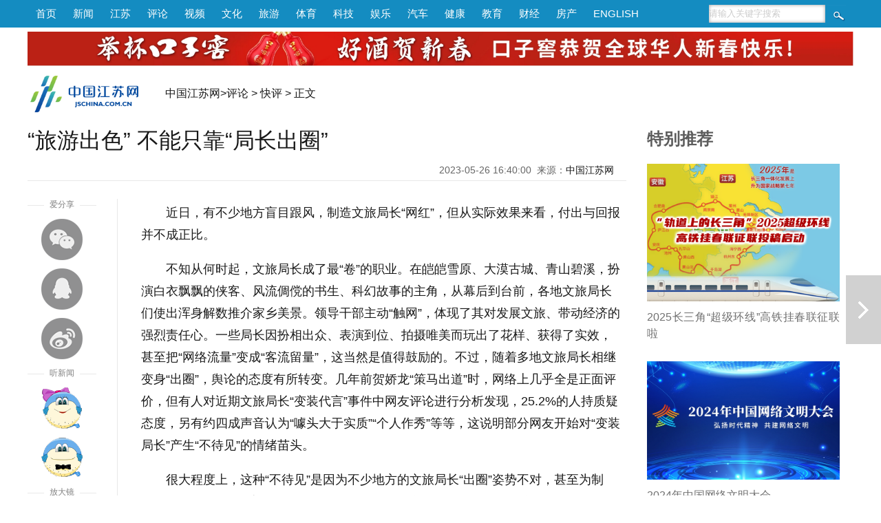

--- FILE ---
content_type: text/html
request_url: http://review.jschina.com.cn/suwangyuanchuang/202305/t20230526_3221496.shtml
body_size: 9338
content:
<!DOCTYPE html>
<html>
<head lang="zh">
<meta charset="utf-8">
<meta http-equiv="Content-Type" content="text/html; charset=utf-8"/>
<meta name="viewport" content="width=device-width,initial-scale=1,maximum-scale=1,minimum-scale=1,user-scalable=no">    
<title>“旅游出色” 不能只靠“局长出圈”_中国江苏网</title>
<!-- META信息区 开始 -->
<meta name="keywords" content="" />
<meta name="description" content="近日，有不少地方盲目跟风，制造文旅局长“网红”，但从实际效果来看，付出与回报并不成正比。" />
<meta name="Copyright" content="中国江苏网" />
<meta name="filetype" content="0"> 
<meta name="publishedtype" content="1"> 
<meta name="pagetype" content="1"> 
<meta name="catalogs" content="bfw_142">
<meta name="contentid" content="bfw_3221496"> 
<meta name="publishdate" content="2023-05-26 16:42:03"> 
<meta name="author" content="孔婧"> 
<meta name="source" content="中国江苏网">
<meta name="source_link" content="">
<!-- META信息区 结束 -->
<meta itemprop="image" content="https://member.jschina.com.cn/jschina300.jpg" ignoreapd="1">
<link rel="apple-touch-icon-precomposed" href="https://member.jschina.com.cn/jschina300.jpg">
<link rel="shortcut icon" type="image/x-icon" href="https://member.jschina.com.cn/jschina300.jpg">
<script type="text/javascript">
(function(win,lib){var doc=win.document;var docEl=doc.documentElement;var metaEl=doc.querySelector('meta[name="viewport"]');var flexibleEl=doc.querySelector('meta[name="flexible"]');var dpr=0;var scale=0;var tid;var flexible=lib.flexible||(lib.flexible={});if(metaEl){console.warn("将根据已有的meta标签来设置缩放比例");var match=metaEl.getAttribute("content").match(/initial\-scale=([\d\.]+)/);if(match){scale=parseFloat(match[1]);dpr=parseInt(1/scale)}}else{if(flexibleEl){var content=flexibleEl.getAttribute("content");if(content){var initialDpr=content.match(/initial\-dpr=([\d\.]+)/);var maximumDpr=content.match(/maximum\-dpr=([\d\.]+)/);if(initialDpr){dpr=parseFloat(initialDpr[1]);scale=parseFloat((1/dpr).toFixed(2))}if(maximumDpr){dpr=parseFloat(maximumDpr[1]);scale=parseFloat((1/dpr).toFixed(2))}}}}if(!dpr&&!scale){var isAndroid=win.navigator.appVersion.match(/android/gi);var isIPhone=win.navigator.appVersion.match(/iphone/gi);var devicePixelRatio=win.devicePixelRatio;if(isIPhone){if(devicePixelRatio>=3&&(!dpr||dpr>=3)){dpr=3}else{if(devicePixelRatio>=2&&(!dpr||dpr>=2)){dpr=2}else{dpr=1}}}else{dpr=1}scale=1/dpr}docEl.setAttribute("data-dpr",dpr);if(!metaEl){metaEl=doc.createElement("meta");metaEl.setAttribute("name","viewport");metaEl.setAttribute("content","initial-scale="+scale+", maximum-scale="+scale+", minimum-scale="+scale+", user-scalable=no");if(docEl.firstElementChild){docEl.firstElementChild.appendChild(metaEl)}else{var wrap=doc.createElement("div");wrap.appendChild(metaEl);doc.write(wrap.innerHTML)}}function refreshRem(){var width=docEl.getBoundingClientRect().width;if(width/dpr>750){width=750*dpr}var rem=width/10;docEl.style.fontSize=rem+"px";flexible.rem=win.rem=rem}win.addEventListener("resize",function(){clearTimeout(tid);tid=setTimeout(refreshRem,300)},false);win.addEventListener("pageshow",function(e){if(e.persisted){clearTimeout(tid);tid=setTimeout(refreshRem,300)}},false);if(doc.readyState==="complete"){doc.body.style.fontSize=12*dpr+"px"}else{doc.addEventListener("DOMContentLoaded",function(e){doc.body.style.fontSize=12*dpr+"px"},false)}refreshRem();flexible.dpr=win.dpr=dpr;flexible.refreshRem=refreshRem;flexible.rem2px=function(d){var val=parseFloat(d)*this.rem;if(typeof d==="string"&&d.match(/rem$/)){val+="px"}return val};flexible.px2rem=function(d){var val=parseFloat(d)/this.rem;if(typeof d==="string"&&d.match(/px$/)){val+="rem"}return val}})(window,window["lib"]||(window["lib"]={}));
</script>
<link href="https://member.jschina.com.cn/2020zt/down/wz2020v2.css?v1" rel="stylesheet" type="text/css"> 
<style>
.nav_return{display:none;}
@media screen and (max-width : 750px) {
.m_header{/*background-color:#df1500;*/}
.m_nav_6 a {/*background-color:#df1500;*/}
.m_nav_6 a:after {background:#df1500 transparent;}
.m_nav_6 a:last-child:after{box-shadow: 2px -2px #df1500;}
.nav_return{display:block;}
.nav_return img{width:9.24rem;}
}
</style>
<script type="text/javascript" src="https://member.jschina.com.cn/jquery/jquery-1.9.1.min.js"></script>
<script type="text/javascript" src="https://member.jschina.com.cn/jquery/swiper/swiper-3.4.2.jquery.min.js"></script>
<script src="https://res.wx.qq.com/open/js/jweixin-1.2.0.js"></script> 
<script src="https://member.jschina.com.cn/2018zt/jschina/wz2018v1.js?v4"></script>
<base target="_self"/>
</head>
<body>

<!-- 通用头区 -->
<div class="pc_header">
 <div class="box">
  <div class="left"><a href="http://www.jschina.com.cn/">首页</a><a href="http://news.jschina.com.cn/">新闻</a><a href="http://jsnews.jschina.com.cn/">江苏</a><a href="http://review.jschina.com.cn/">评论</a><a href="http://v.jschina.com.cn/">视频</a><a href="http://cul.jschina.com.cn/">文化</a><a href="http://tour.jschina.com.cn/">旅游</a><a href="http://sports.jschina.com.cn/">体育</a><a href="http://tech.jschina.com.cn/">科技</a><a href="http://ent.jschina.com.cn/">娱乐</a><a href="http://auto.jschina.com.cn/">汽车</a><a href="http://health.jschina.com.cn/">健康</a><a href="http://edu.jschina.com.cn/">教育</a><a href="http://economy.jschina.com.cn/">财经</a><a href="http://house.jschina.com.cn/">房产</a><a href="http://english.jschina.com.cn/">ENGLISH</a></div>
  <div class="right">
<form class="search_box" action="http://so.jschina.com.cn/was5/web/search?token=16.1422004478651.24&channelid=282695"  method="post" name="search" target="_blank">
   <input type="text" name="searchword" id="searchword" class="txt" onFocus="if(this.value!='') {this.value='';}this.style.color='#333';" onBlur="if(this.value=='') {this.value='请输入关键字搜索';this.style.color='#ccc';}" value="请输入关键字搜索" />
  <input name="Submit" id="Submit" type="submit" class="btn" value="" />
</form>
  </div>
  </div>
</div>

<div class="clear"></div>

<div class="pc_ad_swiper swiper-container">
<div class="swiper-wrapper">
    
      <div class="swiper-slide"><a target="_blank" href="https://mall.jd.com/index-704678.html"><img src="https://ad.jschina.com.cn/jsnews/jsdoc01/201803/W020250120356506491246.jpg" alt="微信截图_20250120095400.jpg"/></a></div>
    
</div>
</div>
<div class="clear"></div>
<div class="m_header">
    <div class="left">
        <a href="http://wap.jschina.com.cn/"><img src="https://member.jschina.com.cn/2018zt/jschina/logo.png" /></a> 
    </div>
    <div class="right">
        <div class="font"><a class="bigger">+</a></div>
        <div class="font"><a class="smaller">-</a></div>
        <div class="duxin-woman"><img src="https://member.jschina.com.cn/2020zt/down/images/voice.jpg" class="women_speak" /></div>
    </div>
</div>
<div class="clear"></div>
<div class="pc_logo">
<div class="logo"><a href="http://www.jschina.com.cn/"><img src="https://member.jschina.com.cn/2016/wenzhang/images/logo_02.png" height="60" /></a></div>
<div class="locat"><a href="http://www.jschina.com.cn/">中国江苏网</a>&gt;<a href="../../" title="评论" class="CurrChnlCls">评论</a>&nbsp;&gt;&nbsp;<a href="../" title="快评" class="CurrChnlCls">快评</a>&nbsp;&gt;&nbsp;正文</div>

</div>
<div class="clear"></div>



<div class="wrap">

<div class="left">

<div id="title">“旅游出色” 不能只靠“局长出圈”</div>
<div id="ftitle"></div>
<div id="ptime"><span id="pubtime_baidu">2023-05-26 16:40:00</span>&nbsp;&nbsp;<span id="source_baidu">来源：<a href="">中国江苏网</a></span>&nbsp;&nbsp;</div>

<div class="clear"></div>


<div class="slide_left">
  <div style="color:#fff;z-index:-999;">1</div>
  <div id="slide_left_box">
    <div class="share">
      <div class="share-title"><span>爱分享</span></div>    
      <div class="share_wx"><a onclick="javascript:bShare.share(event,'weixin',0);return false;"></a></div>
      <div class="share_qq"><a onclick="javascript:bShare.share(event,'qqim',0);return false;"></a></div>
      <div class="share_wb"><a onclick="javascript:bShare.share(event,'sinaminiblog',0);return false;"></a></div>
    </div>
    <div class="duxin">
     <div class="duxin-title"><span>听新闻</span></div>    
     <div class="duxin-woman"><img class="women_speak" src="https://member.jschina.com.cn/2018zt/jschina/susu.png" _state="0" /></div>
     <div class="duxin-man"><img class="men_speak" _state="0" src="https://member.jschina.com.cn/2018zt/jschina/jiangjiang.png" /></div>
    </div>
    <div class="font">
      <div class="font-title"><span>放大镜</span></div>    
      <div class="font-zoomout"><a class="bigger">放大字体</a></div>
      <div class="font-zoomin"><a class="smaller">缩小字体</a></div>      
    </div>    
  </div>
  <div class="clear"></div>
</div>

<div class="slide_center">
<div class="nav_return"><a href="http://review.jschina.com.cn/"><img src="https://member.jschina.com.cn/2020zt/20200413.jpg" /></a></div>
<!--正文-->
<div id="content" class="articalCont">
<div class=TRS_Editor><p>近日，有不少地方盲目跟风，制造文旅局长“网红”，但从实际效果来看，付出与回报并不成正比。</p>
<p>不知从何时起，文旅局长成了最“卷”的职业。在皑皑雪原、大漠古城、青山碧溪，扮演白衣飘飘的侠客、风流倜傥的书生、科幻故事的主角，从幕后到台前，各地文旅局长们使出浑身解数推介家乡美景。领导干部主动“触网”，体现了其对发展文旅、带动经济的强烈责任心。一些局长因扮相出众、表演到位、拍摄唯美而玩出了花样、获得了实效，甚至把“网络流量”变成“客流留量”，这当然是值得鼓励的。不过，随着多地文旅局长相继变身“出圈”，舆论的态度有所转变。几年前贺娇龙“策马出道”时，网络上几乎全是正面评价，但有人对近期文旅局长“变装代言”事件中网友评论进行分析发现，25.2%的人持质疑态度，另有约四成声音认为“噱头大于实质”“个人作秀”等等，这说明部分网友开始对“变装局长”产生“不待见”的情绪苗头。</p>
<p>很大程度上，这种“不待见”是因为不少地方的文旅局长“出圈”姿势不对，甚至为制造“网红”不择手段、盲目跟风。比如，有的把推介文旅资源异化为推介文旅局长，引来“公款拍个人写真”的质疑；有的为赶风潮给文旅局长定岗时居然优先考虑外貌条件，没有拎清用人考量因素的主次；有的未能展现本地特色、亮点、文化内涵，甚至宣传重点偏离“群众关心”这个最重要的“靶心”。这些案例都说明，制造“网红”容易，造出影响力、吸引力和游客“黏性”却极具挑战性。</p>
<p>目前，国内旅游业正迎来强劲复苏，要抓住这波机遇，就要强化地方对游客的吸引力。基于审美疲劳、内容同质化等原因，靠文旅局长拍视频吸引游客的边际效果将会有所下滑。这启示我们，宣传当地风土人情不能仅靠文旅局长，要从不同角度呈现地方特色，推动文旅产品走出当地。宣传之外,文旅局长要将更多精力和注意力花在景区软硬件设施的提升和文旅市场的规范、透明上，以此提高当地的游客接待能力和旅游体验。要知道，一个地方旅游业发达，不在于“局长出圈”，而在于“旅游出色”，即住宿、出行、游玩等后端“品控”的维持。只有不断提升景区品质，才能换来游客“不虚此行”的感慨，把更多“头回客”变成“回头客”。</p>
<p>文旅行业是当下需要长周期运作、精细化培养的行业，文旅行业的火爆必然来自于对市场的沉淀和深耕。恰如初代“网红”文旅局长刘洪所言，“现在要苦练内功，把旅游市场整顿好，做好品质服务，让游客玩得安心舒心，这也是现阶段我们正在做的事情。这样每个人来了甘孜，都会成为甘孜的代言人。”一个地方文旅产业的发展，不光要靠文旅局长代言，更重要的是整顿好文旅市场，让千千万万的游客主动为地方代言。游客现身说法、口耳相传，其效果多半强于局长亲自上阵。（韩宗峰）</p></div>
<p></p>
</div>

<!-- 分页 开始 -->
    <SCRIPT LANGUAGE="JavaScript"> 
    <!-- 
    function createPageHTML(_nPageCount, _nCurrIndex, _sPageName, _sPageExt){ 
      if(_nPageCount == null || _nPageCount<=1){return;}  
      var nCurrIndex = _nCurrIndex || 0; 
      if(nCurrIndex == 0)   document.write("<a class=pageLinkOn>1</a>"); 
      else  document.write("<a href=\""+_sPageName+"."+_sPageExt+"\">1</a>&nbsp;");  
      for(var i=1; i<_nPageCount; i++){ 
       if(nCurrIndex == i) document.write("<a class=pageLinkOn>"+(i+1)+"</a>");  
       else document.write("<a href=\""+_sPageName+"_" + i + "."+_sPageExt+"\">"+(i+1)+"</a>"); 
      } 
    } 
    --> 
    </SCRIPT> 
    <div class="pageLink" id="pageLink">
    <SCRIPT LANGUAGE="JavaScript">createPageHTML(1, 0, "t20230526_3221496", "shtml");</SCRIPT>       
    </div>
    <!-- 分页 结束 -->

<div class="tags-editor">
<div class="tags">标签：</div>

<div id="editor"><span id="editor_baidu">责编：孔婧</span></div>
</div>


<!-- 摘要 -->
<div class="abstract" style="display:none">近日，有不少地方盲目跟风，制造文旅局长“网红”，但从实际效果来看，付出与回报并不成正比。</div>
<div class="abstract_wx" style="display:none">近日，有不少地方盲目跟风，制造文旅局长“网红”，但从实际...</div>
<div class="wxpiclogo" style="display:none"></div>


 
<!-- 相关新闻 开始 -->
<div class="related">
<h3>相关新闻</h3>
<ul>

</ul>
</div>
<!-- 相关新闻 结束 -->
</div>

<div class="clear"></div>
</div>

<!-- right -->
<!--右侧区域-->
<style>
	.cr_tbtj{width:280px;}
	.cr_top{font-size:24px;color:#5d5d5d;font-weight: bold;}
	.cr_picbox{padding-top:20px;}
	.cr_picbox .cr_pic img{width:280px;height:auto;}
	.cr_picbox .cr_tit{line-height:24px;color:#707070;font-size:16px;text-align:justify;padding-top:8px;padding-bottom:8px;}
	.cr_picbox .cr_tit a{color:#707070;font-size:16px;}
</style>
<div class="content_right">
	<!--特别推荐-->
	<div class="cr_tbtj">
		<div class="cr_top">
			特别推荐
		</div>
		
	
		<div class="cr_picbox">
			<div class="cr_pic">
				<a href="https://m.jschina.com.cn/v3/waparticles/01166a4745744b46bdaf900b32795c42/ZAHrNEpHb3Pryay9/1"><img src="http://www.jschina.com.cn/2022index/tbtj/202410/W020241021501995935113.png" alt="微信图片_20241021135342.png"/></a>
			</div>
			<div class="cr_tit">
				<a href="https://m.jschina.com.cn/v3/waparticles/01166a4745744b46bdaf900b32795c42/ZAHrNEpHb3Pryay9/1">2025长三角“超级环线”高铁挂春联征联啦</a>
			</div>
		</div>
	
		<div class="cr_picbox">
			<div class="cr_pic">
				<a href="https://m.jschina.com.cn/v3/waparticles/55/NcVdL7efU3gdbS5i/1"><img src="http://www.jschina.com.cn/2022index/tbtj/202408/W020240827262804902210.png" alt="3.png"/></a>
			</div>
			<div class="cr_tit">
				<a href="https://m.jschina.com.cn/v3/waparticles/55/NcVdL7efU3gdbS5i/1">2024年中国网络文明大会</a>
			</div>
		</div>
	
		<div class="cr_picbox">
			<div class="cr_pic">
				<a href="https://wm.jschina.com.cn/2024/tsldzg/"><img src="http://www.jschina.com.cn/2022index/tbtj/202408/W020240819288855557852.jpg" alt="微信图片_20240819075903.jpg"/></a>
			</div>
			<div class="cr_tit">
				<a href="https://wm.jschina.com.cn/2024/tsldzg/">“童声里的中国”全国少年儿童合唱活动</a>
			</div>
		</div>
	
		<div class="cr_picbox">
			<div class="cr_pic">
				<a href="https://jsnews.jschina.com.cn/zt2024/yjqswcs/"><img src="http://www.jschina.com.cn/2022index/tbtj/202407/W020240731359029778365.jpg" alt="285973C210074BD542D604D7DE8.jpg"/></a>
			</div>
			<div class="cr_tit">
				<a href="https://jsnews.jschina.com.cn/zt2024/yjqswcs/">一江清水万重山</a>
			</div>
		</div>
	
		<div class="cr_picbox">
			<div class="cr_pic">
				<a href="https://jsnews.jschina.com.cn/zt2024/202407/t20240725_3437852.shtml"><img src="http://www.jschina.com.cn/2022index/tbtj/202407/W020240725342016460538.jpg" alt="12.jpg"/></a>
			</div>
			<div class="cr_tit">
				<a href="https://jsnews.jschina.com.cn/zt2024/202407/t20240725_3437852.shtml">锚定现代化 改革再深化</a>
			</div>
		</div>
	
		
	</div>
</div>
<!--右侧区域结束-->
<!--// right -->

<div class="clear"></div>

</div>

<!-- 上下篇 -->


<div class="nextdoc"><a href="./t20230526_3221305.shtml" title="【地评线】紫金e评：架“桥”铺“路”，让高校毕业生走好“就业路”">下一篇</a></div>


<!-- 贴底导航 -->
<div class="m_footer">
    <div class="logo"><img src="https://member.jschina.com.cn/2020zt/down/images/logo.png" /></div>
    <a href="http://member.jschina.com.cn/xjs/index.html" ignoreapd="1" target="_blank">下载</a>

  <!--ul>
    <li><div class="font"><div class="font-zoomout"><a class="bigger"><i class="fa fa-font fa-lg"></i><i class="fa fa-plus-circle"></i></a></div></div> </li>
    <li><div class="font"><div class="font-zoomin"><a class="smaller"><i class="fa fa-font fa-lg"></i><i class="fa fa-minus-circle"></i></a></div></div></li>
    <li><div class="duxin-woman"><img class="women_speak" src="https://member.jschina.com.cn/2018zt/jschina/susu.png" _state="0" /></div> </li>
    <li><div class="duxin-man"><img class="men_speak" _state="0" src="https://member.jschina.com.cn/2018zt/jschina/jiangjiang.png" /></div></li>
  </ul-->
</div>

<!-- 尾区 -->
<div id="footer">
    <div class="pc_footer">
        <div>本站不良内容举报信箱：jubao@jschina.com.cn 举报电话：（025）84737000</div>
        <a href="http://corp.jschina.com.cn/about/" rel="nofollow">网站简介</a>&nbsp;|&nbsp;
        <a href="http://www.jschina.com.cn/ad/ad1.html" rel="nofollow">广告服务</a>&nbsp;|&nbsp;
        <a href="http://corp.jschina.com.cn/lawyer/" rel="nofollow">网站律师</a>&nbsp;|&nbsp;
        <a href="http://www.jschina.com.cn/sitemap/" rel="nofollow">网站地图</a>&nbsp;|&nbsp;
        <a href="http://corp.jschina.com.cn/contact/" rel="nofollow">联系方式</a>
        <br/>中国江苏网(江苏中江网传媒股份有限公司) 版权所有&nbsp;&nbsp;
        <a href="https://beian.miit.gov.cn/">苏ICP备07000608号</a><br/>
        <a href="http://news.jschina.com.cn/licence/news.html" rel="nofollow">国新网许可证3212006001号</a>&nbsp;&nbsp;视听节目许可证1008318号&nbsp;&nbsp;
        <a href="http://corp.jschina.com.cn/zpgg/202202/t20220228_2954037.shtml" rel="nofollow">广播电视节目制作经营许可证苏字第394号</a>
        <br/>电信业务经营许可证苏B1,B2-20110153<br/>
    </div>
    <div class="mobile_footer">中国江苏网 版权所有</div>
</div>

<!-- 百度推送 -->
<script>
(function(){
    var bp = document.createElement('script');
    var curProtocol = window.location.protocol.split(':')[0];
    if (curProtocol === 'https'){
   bp.src = 'https://zz.bdstatic.com/linksubmit/push.js';
  }
  else{
  bp.src = 'https://push.zhanzhang.baidu.com/push.js';
  }
    var s = document.getElementsByTagName("script")[0];
    s.parentNode.insertBefore(bp, s);
})();
</script>

<!-- 统计流量 -->
<script language="javascript" type="text/javascript" async>
(function(w,d,g,r){
    w['_wd_o']=r;
    w[r]=w[r]||function(){arguments.t=1*new Date(),(w[r].q=w[r].q||[]).push(arguments);};
    var a=d.createElement('script'),m=d.getElementsByTagName('script')[0];
    a.async=1;
    a.src=g;m.parentNode.insertBefore(a,m);
  })(window,document,'//cl2.webterren.com/webdig.js?z=12','_wa');

 _wa('wd_paramtracker', '_wdxid=000000000000000000000000000000000000000000');
</script>


<!-- 网脉 -->
<script id="_trs_ta_js" src="//ta.trs.cn/c/js/ta.js?mpid=2833" async="async" defer="defer"></script>
<script>
    (function(){
      // 记录阅读数
      $.ajax({
        url: 'https://jhdapi.xhby.net/interaction/api/v1/interaction/article-extnums/web/addClick', // 请求的URL
        type: 'POST',
        contentType: 'application/json',
        data: JSON.stringify({
          articleId: window.location.href
        }),
        dataType: 'json',
        success: function(response) {
          // 请求成功时的回调函数
          console.log(response);
        },
        error: function(xhr, status, error) {
          // 请求失败时的回调函数
          console.log("Error: " + error);
        }
      });
    })();
  </script>

<script type="text/javascript">
function shuxie(){

    var shareTitle = document.title,
    shareUrl = window.location.href,
    shareDesc = $(".abstract_wx").html(),
    shareImg = "https://member.jschina.com.cn/img2016/jschina.jpg";
    if($(".wxpiclogo").length>0&&$(".wxpiclogo").html()!=""){
	shareImg = $(".wxpiclogo").html();
    }

console.log(shareImg);

    $.ajax({
        url: "https://app.jschina.com.cn/wx/sample.php?url="+encodeURIComponent(shareUrl),
        dataType: 'jsonp',
        jsonp: 'jsonpcallback',

        success: function (data) {

            $.each(data, function (index, result) {
                if (result['status'] == 1) {
                    var appId = result['appId'],
          timestamp = result['timestamp'],
          nonceStr = result['nonceStr'],
          signature = result['signature'];

console.log("appId:"+appId+" | timestamp:"+ timestamp+" | nonceStr:"+nonceStr+" | signature:"+signature+" | rawString:"+result['rawString']);
//console.log("appId:"+appId);
                    wx.config({
                        debug: false,
                        appId: appId,
                        timestamp: timestamp,
                        nonceStr: nonceStr,
                        signature: signature,
                        jsApiList: [
              'onMenuShareTimeline',
              'onMenuShareAppMessage',
              'onMenuShareQQ',
              'onMenuShareWeibo'
                        ]
                    });

                }
            });
        }


    });


    wx.ready(function () {
        wx.onMenuShareAppMessage({
            title: shareTitle,
            desc: shareDesc,
            imgUrl: shareImg,
            link: shareUrl,
            success: function (res) {

            }
        });

        wx.onMenuShareTimeline({
            title: shareTitle,
            imgUrl: shareImg,
            link: shareUrl,
            success: function (res) {

            }
        });

        wx.onMenuShareQQ({
            title: shareTitle,
            desc: shareDesc,
            imgUrl: shareImg,
            link: shareUrl,
            success: function (res) {

            }
        });

        wx.onMenuShareWeibo({
            title: shareTitle,
            desc: shareDesc,
            imgUrl: shareImg,
            link: shareUrl,
            success: function (res) {

            }
        });
    });
}
shuxie();

</script>
<!--script type="text/javascript" charset="utf-8" src="https://static.bshare.cn/b/buttonLite.js#style=-1&amp;uuid=a56cbb29-a40b-4306-9058-d2957c541ee9&amp;pophcol=3&amp;lang=zh" ignoreapd="1"></script-->
<!--script type="text/javascript" charset="utf-8" src="https://member.jschina.com.cn/buttonLite.js#style=-1&uuid=a56cbb29-a40b-4306-9058-d2957c541ee9&pophcol=3&lang=zh" ignoreapd="1"></script-->

</body>
</html>

--- FILE ---
content_type: text/html; charset=UTF-8
request_url: https://app.jschina.com.cn/wx/sample.php?url=http%3A%2F%2Freview.jschina.com.cn%2Fsuwangyuanchuang%2F202305%2Ft20230526_3221496.shtml&jsonpcallback=jQuery1910164636609634097_1768961726590&_=1768961726591
body_size: 562
content:
jQuery1910164636609634097_1768961726590([{"status":"1","appId":"wx7e6734c8398cee8a","timestamp":1768961718,"nonceStr":"hENa8XbjEmVsRbT3","signature":"a9b230fe45d94393e086279b9ec9ae2cf5294510","url":"http:\/\/review.jschina.com.cn\/suwangyuanchuang\/202305\/t20230526_3221496.shtml","rawString":"jsapi_ticket=bxLdikRXVbTPdHSM05e5u73SxhTiajIj7bCfr89vUw14mmNQhfEjjXxcm-aS9LVTEWyI2Zklb6_OHyh-55k7zg&noncestr=hENa8XbjEmVsRbT3&timestamp=1768961718&url=http:\/\/review.jschina.com.cn\/suwangyuanchuang\/202305\/t20230526_3221496.shtml"}])
